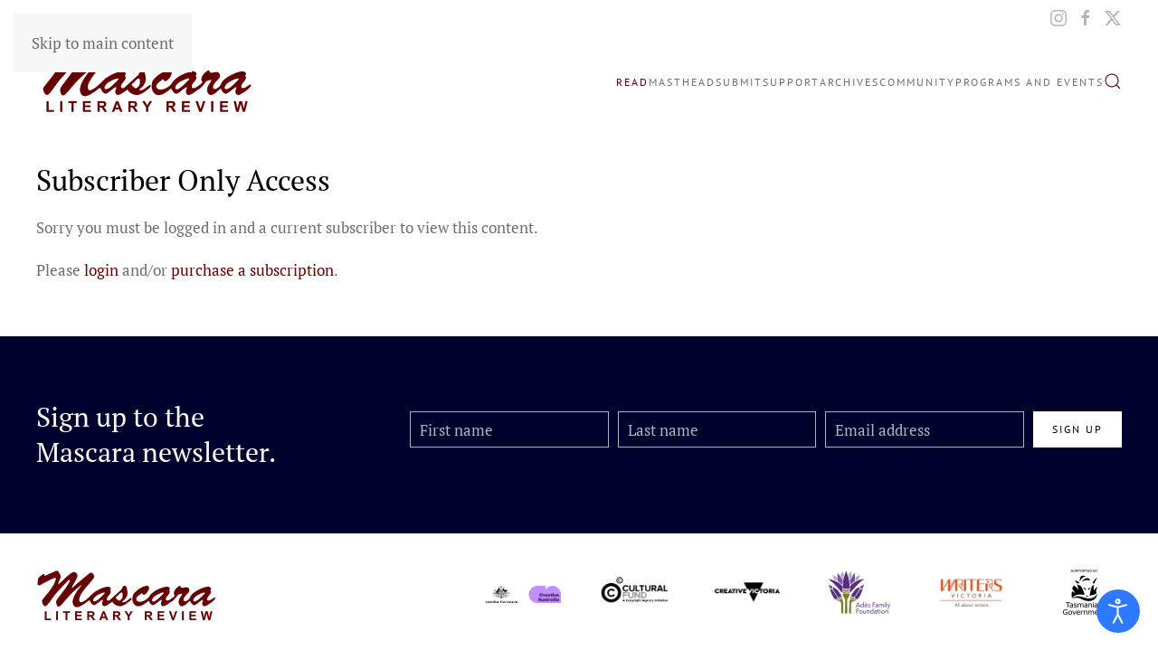

--- FILE ---
content_type: text/html; charset=UTF-8
request_url: https://www.mascarareview.com/paul-munden/
body_size: 67917
content:
<!DOCTYPE html>
<html lang="en-US">
    <head>
        <meta charset="UTF-8">
        <meta name="viewport" content="width=device-width, initial-scale=1">
        <link rel="icon" href="/wp-content/themes/yootheme/packages/theme-wordpress/assets/images/favicon.png" sizes="any">
                <link rel="apple-touch-icon" href="/wp-content/themes/yootheme/packages/theme-wordpress/assets/images/apple-touch-icon.png">
                <meta name='robots' content='index, follow, max-image-preview:large, max-snippet:-1, max-video-preview:-1' />

	<!-- This site is optimized with the Yoast SEO plugin v26.8 - https://yoast.com/product/yoast-seo-wordpress/ -->
	<title>Paul Munden - Mascara Literary Review</title>
	<link rel="canonical" href="https://www.mascarareview.com/paul-munden/" />
	<meta property="og:locale" content="en_US" />
	<meta property="og:type" content="article" />
	<meta property="og:title" content="Paul Munden - Mascara Literary Review" />
	<meta property="og:description" content="Subscriber Only AccessSorry you must be logged in and a current subscriber to view this content.Please login and/or purchase a subscription." />
	<meta property="og:url" content="https://www.mascarareview.com/paul-munden/" />
	<meta property="og:site_name" content="Mascara Literary Review" />
	<meta property="article:publisher" content="https://www.facebook.com/mascara.literaryreview/" />
	<meta property="article:published_time" content="2017-04-10T23:19:19+00:00" />
	<meta property="article:modified_time" content="2025-06-05T04:01:15+00:00" />
	<meta property="og:image" content="https://www.mascarareview.com/wp-content/uploads/2017/04/Paul-Munden-e1491822362390.jpg" />
	<meta property="og:image:width" content="170" />
	<meta property="og:image:height" content="220" />
	<meta property="og:image:type" content="image/jpeg" />
	<meta name="author" content="mascara" />
	<meta name="twitter:card" content="summary_large_image" />
	<meta name="twitter:creator" content="@mascarareview" />
	<meta name="twitter:site" content="@mascarareview" />
	<meta name="twitter:label1" content="Written by" />
	<meta name="twitter:data1" content="mascara" />
	<meta name="twitter:label2" content="Est. reading time" />
	<meta name="twitter:data2" content="2 minutes" />
	<script type="application/ld+json" class="yoast-schema-graph">{"@context":"https://schema.org","@graph":[{"@type":"Article","@id":"https://www.mascarareview.com/paul-munden/#article","isPartOf":{"@id":"https://www.mascarareview.com/paul-munden/"},"author":{"name":"mascara","@id":"https://www.mascarareview.com/#/schema/person/73b38f456f8931dab6531f0a90620989"},"headline":"Paul Munden","datePublished":"2017-04-10T23:19:19+00:00","dateModified":"2025-06-05T04:01:15+00:00","mainEntityOfPage":{"@id":"https://www.mascarareview.com/paul-munden/"},"wordCount":332,"publisher":{"@id":"https://www.mascarareview.com/#organization"},"image":{"@id":"https://www.mascarareview.com/paul-munden/#primaryimage"},"thumbnailUrl":"http://mascarareview.com/wp-content/uploads/2017/04/Paul-Munden-e1491822362390.jpg","keywords":["Issue 20 April 2017"],"articleSection":["Poetry"],"inLanguage":"en-US"},{"@type":"WebPage","@id":"https://www.mascarareview.com/paul-munden/","url":"https://www.mascarareview.com/paul-munden/","name":"Paul Munden - Mascara Literary Review","isPartOf":{"@id":"https://www.mascarareview.com/#website"},"primaryImageOfPage":{"@id":"https://www.mascarareview.com/paul-munden/#primaryimage"},"image":{"@id":"https://www.mascarareview.com/paul-munden/#primaryimage"},"thumbnailUrl":"http://mascarareview.com/wp-content/uploads/2017/04/Paul-Munden-e1491822362390.jpg","datePublished":"2017-04-10T23:19:19+00:00","dateModified":"2025-06-05T04:01:15+00:00","breadcrumb":{"@id":"https://www.mascarareview.com/paul-munden/#breadcrumb"},"inLanguage":"en-US","potentialAction":[{"@type":"ReadAction","target":["https://www.mascarareview.com/paul-munden/"]}]},{"@type":"ImageObject","inLanguage":"en-US","@id":"https://www.mascarareview.com/paul-munden/#primaryimage","url":"http://mascarareview.com/wp-content/uploads/2017/04/Paul-Munden-e1491822362390.jpg","contentUrl":"http://mascarareview.com/wp-content/uploads/2017/04/Paul-Munden-e1491822362390.jpg"},{"@type":"BreadcrumbList","@id":"https://www.mascarareview.com/paul-munden/#breadcrumb","itemListElement":[{"@type":"ListItem","position":1,"name":"Home","item":"https://www.mascarareview.com/"},{"@type":"ListItem","position":2,"name":"Paul Munden"}]},{"@type":"WebSite","@id":"https://www.mascarareview.com/#website","url":"https://www.mascarareview.com/","name":"Mascara Literary Review","description":"","publisher":{"@id":"https://www.mascarareview.com/#organization"},"potentialAction":[{"@type":"SearchAction","target":{"@type":"EntryPoint","urlTemplate":"https://www.mascarareview.com/?s={search_term_string}"},"query-input":{"@type":"PropertyValueSpecification","valueRequired":true,"valueName":"search_term_string"}}],"inLanguage":"en-US"},{"@type":"Organization","@id":"https://www.mascarareview.com/#organization","name":"Mascara Literary Review","url":"https://www.mascarareview.com/","logo":{"@type":"ImageObject","inLanguage":"en-US","@id":"https://www.mascarareview.com/#/schema/logo/image/","url":"https://www.mascarareview.com/wp-content/uploads/2021/08/MLR_Full-logo-PNG.png","contentUrl":"https://www.mascarareview.com/wp-content/uploads/2021/08/MLR_Full-logo-PNG.png","width":1408,"height":402,"caption":"Mascara Literary Review"},"image":{"@id":"https://www.mascarareview.com/#/schema/logo/image/"},"sameAs":["https://www.facebook.com/mascara.literaryreview/","https://x.com/mascarareview","https://www.instagram.com/mascarareview"]},{"@type":"Person","@id":"https://www.mascarareview.com/#/schema/person/73b38f456f8931dab6531f0a90620989","name":"mascara","image":{"@type":"ImageObject","inLanguage":"en-US","@id":"https://www.mascarareview.com/#/schema/person/image/","url":"https://secure.gravatar.com/avatar/e530770c33a5995afeb219255e3bbdf571af38b9d22ff7a423c8d91365baed46?s=96&d=mm&r=g","contentUrl":"https://secure.gravatar.com/avatar/e530770c33a5995afeb219255e3bbdf571af38b9d22ff7a423c8d91365baed46?s=96&d=mm&r=g","caption":"mascara"},"url":"https://www.mascarareview.com/author/mascara/"}]}</script>
	<!-- / Yoast SEO plugin. -->


<link rel='dns-prefetch' href='//fonts.googleapis.com' />
<link rel="alternate" type="application/rss+xml" title="Mascara Literary Review &raquo; Feed" href="https://www.mascarareview.com/feed/" />
<link rel="alternate" type="application/rss+xml" title="Mascara Literary Review &raquo; Comments Feed" href="https://www.mascarareview.com/comments/feed/" />
<script id="wpp-js" src="https://www.mascarareview.com/wp-content/plugins/wordpress-popular-posts/assets/js/wpp.min.js?ver=7.3.6" data-sampling="0" data-sampling-rate="100" data-api-url="https://www.mascarareview.com/wp-json/wordpress-popular-posts" data-post-id="5735" data-token="67d4e22068" data-lang="0" data-debug="0"></script>
<link rel="alternate" title="oEmbed (JSON)" type="application/json+oembed" href="https://www.mascarareview.com/wp-json/oembed/1.0/embed?url=https%3A%2F%2Fwww.mascarareview.com%2Fpaul-munden%2F" />
<link rel="alternate" title="oEmbed (XML)" type="text/xml+oembed" href="https://www.mascarareview.com/wp-json/oembed/1.0/embed?url=https%3A%2F%2Fwww.mascarareview.com%2Fpaul-munden%2F&#038;format=xml" />
<style id='wp-emoji-styles-inline-css'>

	img.wp-smiley, img.emoji {
		display: inline !important;
		border: none !important;
		box-shadow: none !important;
		height: 1em !important;
		width: 1em !important;
		margin: 0 0.07em !important;
		vertical-align: -0.1em !important;
		background: none !important;
		padding: 0 !important;
	}
/*# sourceURL=wp-emoji-styles-inline-css */
</style>
<style id='wp-block-library-inline-css'>
:root{--wp-block-synced-color:#7a00df;--wp-block-synced-color--rgb:122,0,223;--wp-bound-block-color:var(--wp-block-synced-color);--wp-editor-canvas-background:#ddd;--wp-admin-theme-color:#007cba;--wp-admin-theme-color--rgb:0,124,186;--wp-admin-theme-color-darker-10:#006ba1;--wp-admin-theme-color-darker-10--rgb:0,107,160.5;--wp-admin-theme-color-darker-20:#005a87;--wp-admin-theme-color-darker-20--rgb:0,90,135;--wp-admin-border-width-focus:2px}@media (min-resolution:192dpi){:root{--wp-admin-border-width-focus:1.5px}}.wp-element-button{cursor:pointer}:root .has-very-light-gray-background-color{background-color:#eee}:root .has-very-dark-gray-background-color{background-color:#313131}:root .has-very-light-gray-color{color:#eee}:root .has-very-dark-gray-color{color:#313131}:root .has-vivid-green-cyan-to-vivid-cyan-blue-gradient-background{background:linear-gradient(135deg,#00d084,#0693e3)}:root .has-purple-crush-gradient-background{background:linear-gradient(135deg,#34e2e4,#4721fb 50%,#ab1dfe)}:root .has-hazy-dawn-gradient-background{background:linear-gradient(135deg,#faaca8,#dad0ec)}:root .has-subdued-olive-gradient-background{background:linear-gradient(135deg,#fafae1,#67a671)}:root .has-atomic-cream-gradient-background{background:linear-gradient(135deg,#fdd79a,#004a59)}:root .has-nightshade-gradient-background{background:linear-gradient(135deg,#330968,#31cdcf)}:root .has-midnight-gradient-background{background:linear-gradient(135deg,#020381,#2874fc)}:root{--wp--preset--font-size--normal:16px;--wp--preset--font-size--huge:42px}.has-regular-font-size{font-size:1em}.has-larger-font-size{font-size:2.625em}.has-normal-font-size{font-size:var(--wp--preset--font-size--normal)}.has-huge-font-size{font-size:var(--wp--preset--font-size--huge)}.has-text-align-center{text-align:center}.has-text-align-left{text-align:left}.has-text-align-right{text-align:right}.has-fit-text{white-space:nowrap!important}#end-resizable-editor-section{display:none}.aligncenter{clear:both}.items-justified-left{justify-content:flex-start}.items-justified-center{justify-content:center}.items-justified-right{justify-content:flex-end}.items-justified-space-between{justify-content:space-between}.screen-reader-text{border:0;clip-path:inset(50%);height:1px;margin:-1px;overflow:hidden;padding:0;position:absolute;width:1px;word-wrap:normal!important}.screen-reader-text:focus{background-color:#ddd;clip-path:none;color:#444;display:block;font-size:1em;height:auto;left:5px;line-height:normal;padding:15px 23px 14px;text-decoration:none;top:5px;width:auto;z-index:100000}html :where(.has-border-color){border-style:solid}html :where([style*=border-top-color]){border-top-style:solid}html :where([style*=border-right-color]){border-right-style:solid}html :where([style*=border-bottom-color]){border-bottom-style:solid}html :where([style*=border-left-color]){border-left-style:solid}html :where([style*=border-width]){border-style:solid}html :where([style*=border-top-width]){border-top-style:solid}html :where([style*=border-right-width]){border-right-style:solid}html :where([style*=border-bottom-width]){border-bottom-style:solid}html :where([style*=border-left-width]){border-left-style:solid}html :where(img[class*=wp-image-]){height:auto;max-width:100%}:where(figure){margin:0 0 1em}html :where(.is-position-sticky){--wp-admin--admin-bar--position-offset:var(--wp-admin--admin-bar--height,0px)}@media screen and (max-width:600px){html :where(.is-position-sticky){--wp-admin--admin-bar--position-offset:0px}}

/*# sourceURL=wp-block-library-inline-css */
</style><style id='global-styles-inline-css'>
:root{--wp--preset--aspect-ratio--square: 1;--wp--preset--aspect-ratio--4-3: 4/3;--wp--preset--aspect-ratio--3-4: 3/4;--wp--preset--aspect-ratio--3-2: 3/2;--wp--preset--aspect-ratio--2-3: 2/3;--wp--preset--aspect-ratio--16-9: 16/9;--wp--preset--aspect-ratio--9-16: 9/16;--wp--preset--color--black: #000000;--wp--preset--color--cyan-bluish-gray: #abb8c3;--wp--preset--color--white: #ffffff;--wp--preset--color--pale-pink: #f78da7;--wp--preset--color--vivid-red: #cf2e2e;--wp--preset--color--luminous-vivid-orange: #ff6900;--wp--preset--color--luminous-vivid-amber: #fcb900;--wp--preset--color--light-green-cyan: #7bdcb5;--wp--preset--color--vivid-green-cyan: #00d084;--wp--preset--color--pale-cyan-blue: #8ed1fc;--wp--preset--color--vivid-cyan-blue: #0693e3;--wp--preset--color--vivid-purple: #9b51e0;--wp--preset--gradient--vivid-cyan-blue-to-vivid-purple: linear-gradient(135deg,rgb(6,147,227) 0%,rgb(155,81,224) 100%);--wp--preset--gradient--light-green-cyan-to-vivid-green-cyan: linear-gradient(135deg,rgb(122,220,180) 0%,rgb(0,208,130) 100%);--wp--preset--gradient--luminous-vivid-amber-to-luminous-vivid-orange: linear-gradient(135deg,rgb(252,185,0) 0%,rgb(255,105,0) 100%);--wp--preset--gradient--luminous-vivid-orange-to-vivid-red: linear-gradient(135deg,rgb(255,105,0) 0%,rgb(207,46,46) 100%);--wp--preset--gradient--very-light-gray-to-cyan-bluish-gray: linear-gradient(135deg,rgb(238,238,238) 0%,rgb(169,184,195) 100%);--wp--preset--gradient--cool-to-warm-spectrum: linear-gradient(135deg,rgb(74,234,220) 0%,rgb(151,120,209) 20%,rgb(207,42,186) 40%,rgb(238,44,130) 60%,rgb(251,105,98) 80%,rgb(254,248,76) 100%);--wp--preset--gradient--blush-light-purple: linear-gradient(135deg,rgb(255,206,236) 0%,rgb(152,150,240) 100%);--wp--preset--gradient--blush-bordeaux: linear-gradient(135deg,rgb(254,205,165) 0%,rgb(254,45,45) 50%,rgb(107,0,62) 100%);--wp--preset--gradient--luminous-dusk: linear-gradient(135deg,rgb(255,203,112) 0%,rgb(199,81,192) 50%,rgb(65,88,208) 100%);--wp--preset--gradient--pale-ocean: linear-gradient(135deg,rgb(255,245,203) 0%,rgb(182,227,212) 50%,rgb(51,167,181) 100%);--wp--preset--gradient--electric-grass: linear-gradient(135deg,rgb(202,248,128) 0%,rgb(113,206,126) 100%);--wp--preset--gradient--midnight: linear-gradient(135deg,rgb(2,3,129) 0%,rgb(40,116,252) 100%);--wp--preset--font-size--small: 13px;--wp--preset--font-size--medium: 20px;--wp--preset--font-size--large: 36px;--wp--preset--font-size--x-large: 42px;--wp--preset--spacing--20: 0.44rem;--wp--preset--spacing--30: 0.67rem;--wp--preset--spacing--40: 1rem;--wp--preset--spacing--50: 1.5rem;--wp--preset--spacing--60: 2.25rem;--wp--preset--spacing--70: 3.38rem;--wp--preset--spacing--80: 5.06rem;--wp--preset--shadow--natural: 6px 6px 9px rgba(0, 0, 0, 0.2);--wp--preset--shadow--deep: 12px 12px 50px rgba(0, 0, 0, 0.4);--wp--preset--shadow--sharp: 6px 6px 0px rgba(0, 0, 0, 0.2);--wp--preset--shadow--outlined: 6px 6px 0px -3px rgb(255, 255, 255), 6px 6px rgb(0, 0, 0);--wp--preset--shadow--crisp: 6px 6px 0px rgb(0, 0, 0);}:where(.is-layout-flex){gap: 0.5em;}:where(.is-layout-grid){gap: 0.5em;}body .is-layout-flex{display: flex;}.is-layout-flex{flex-wrap: wrap;align-items: center;}.is-layout-flex > :is(*, div){margin: 0;}body .is-layout-grid{display: grid;}.is-layout-grid > :is(*, div){margin: 0;}:where(.wp-block-columns.is-layout-flex){gap: 2em;}:where(.wp-block-columns.is-layout-grid){gap: 2em;}:where(.wp-block-post-template.is-layout-flex){gap: 1.25em;}:where(.wp-block-post-template.is-layout-grid){gap: 1.25em;}.has-black-color{color: var(--wp--preset--color--black) !important;}.has-cyan-bluish-gray-color{color: var(--wp--preset--color--cyan-bluish-gray) !important;}.has-white-color{color: var(--wp--preset--color--white) !important;}.has-pale-pink-color{color: var(--wp--preset--color--pale-pink) !important;}.has-vivid-red-color{color: var(--wp--preset--color--vivid-red) !important;}.has-luminous-vivid-orange-color{color: var(--wp--preset--color--luminous-vivid-orange) !important;}.has-luminous-vivid-amber-color{color: var(--wp--preset--color--luminous-vivid-amber) !important;}.has-light-green-cyan-color{color: var(--wp--preset--color--light-green-cyan) !important;}.has-vivid-green-cyan-color{color: var(--wp--preset--color--vivid-green-cyan) !important;}.has-pale-cyan-blue-color{color: var(--wp--preset--color--pale-cyan-blue) !important;}.has-vivid-cyan-blue-color{color: var(--wp--preset--color--vivid-cyan-blue) !important;}.has-vivid-purple-color{color: var(--wp--preset--color--vivid-purple) !important;}.has-black-background-color{background-color: var(--wp--preset--color--black) !important;}.has-cyan-bluish-gray-background-color{background-color: var(--wp--preset--color--cyan-bluish-gray) !important;}.has-white-background-color{background-color: var(--wp--preset--color--white) !important;}.has-pale-pink-background-color{background-color: var(--wp--preset--color--pale-pink) !important;}.has-vivid-red-background-color{background-color: var(--wp--preset--color--vivid-red) !important;}.has-luminous-vivid-orange-background-color{background-color: var(--wp--preset--color--luminous-vivid-orange) !important;}.has-luminous-vivid-amber-background-color{background-color: var(--wp--preset--color--luminous-vivid-amber) !important;}.has-light-green-cyan-background-color{background-color: var(--wp--preset--color--light-green-cyan) !important;}.has-vivid-green-cyan-background-color{background-color: var(--wp--preset--color--vivid-green-cyan) !important;}.has-pale-cyan-blue-background-color{background-color: var(--wp--preset--color--pale-cyan-blue) !important;}.has-vivid-cyan-blue-background-color{background-color: var(--wp--preset--color--vivid-cyan-blue) !important;}.has-vivid-purple-background-color{background-color: var(--wp--preset--color--vivid-purple) !important;}.has-black-border-color{border-color: var(--wp--preset--color--black) !important;}.has-cyan-bluish-gray-border-color{border-color: var(--wp--preset--color--cyan-bluish-gray) !important;}.has-white-border-color{border-color: var(--wp--preset--color--white) !important;}.has-pale-pink-border-color{border-color: var(--wp--preset--color--pale-pink) !important;}.has-vivid-red-border-color{border-color: var(--wp--preset--color--vivid-red) !important;}.has-luminous-vivid-orange-border-color{border-color: var(--wp--preset--color--luminous-vivid-orange) !important;}.has-luminous-vivid-amber-border-color{border-color: var(--wp--preset--color--luminous-vivid-amber) !important;}.has-light-green-cyan-border-color{border-color: var(--wp--preset--color--light-green-cyan) !important;}.has-vivid-green-cyan-border-color{border-color: var(--wp--preset--color--vivid-green-cyan) !important;}.has-pale-cyan-blue-border-color{border-color: var(--wp--preset--color--pale-cyan-blue) !important;}.has-vivid-cyan-blue-border-color{border-color: var(--wp--preset--color--vivid-cyan-blue) !important;}.has-vivid-purple-border-color{border-color: var(--wp--preset--color--vivid-purple) !important;}.has-vivid-cyan-blue-to-vivid-purple-gradient-background{background: var(--wp--preset--gradient--vivid-cyan-blue-to-vivid-purple) !important;}.has-light-green-cyan-to-vivid-green-cyan-gradient-background{background: var(--wp--preset--gradient--light-green-cyan-to-vivid-green-cyan) !important;}.has-luminous-vivid-amber-to-luminous-vivid-orange-gradient-background{background: var(--wp--preset--gradient--luminous-vivid-amber-to-luminous-vivid-orange) !important;}.has-luminous-vivid-orange-to-vivid-red-gradient-background{background: var(--wp--preset--gradient--luminous-vivid-orange-to-vivid-red) !important;}.has-very-light-gray-to-cyan-bluish-gray-gradient-background{background: var(--wp--preset--gradient--very-light-gray-to-cyan-bluish-gray) !important;}.has-cool-to-warm-spectrum-gradient-background{background: var(--wp--preset--gradient--cool-to-warm-spectrum) !important;}.has-blush-light-purple-gradient-background{background: var(--wp--preset--gradient--blush-light-purple) !important;}.has-blush-bordeaux-gradient-background{background: var(--wp--preset--gradient--blush-bordeaux) !important;}.has-luminous-dusk-gradient-background{background: var(--wp--preset--gradient--luminous-dusk) !important;}.has-pale-ocean-gradient-background{background: var(--wp--preset--gradient--pale-ocean) !important;}.has-electric-grass-gradient-background{background: var(--wp--preset--gradient--electric-grass) !important;}.has-midnight-gradient-background{background: var(--wp--preset--gradient--midnight) !important;}.has-small-font-size{font-size: var(--wp--preset--font-size--small) !important;}.has-medium-font-size{font-size: var(--wp--preset--font-size--medium) !important;}.has-large-font-size{font-size: var(--wp--preset--font-size--large) !important;}.has-x-large-font-size{font-size: var(--wp--preset--font-size--x-large) !important;}
/*# sourceURL=global-styles-inline-css */
</style>

<style id='classic-theme-styles-inline-css'>
/*! This file is auto-generated */
.wp-block-button__link{color:#fff;background-color:#32373c;border-radius:9999px;box-shadow:none;text-decoration:none;padding:calc(.667em + 2px) calc(1.333em + 2px);font-size:1.125em}.wp-block-file__button{background:#32373c;color:#fff;text-decoration:none}
/*# sourceURL=/wp-includes/css/classic-themes.min.css */
</style>
<link rel='stylesheet' id='djacc-style-css' href='https://www.mascarareview.com/wp-content/plugins/dj-accessibility/module/assets/css/accessibility.css?ver=1.14' media='all' />
<style id='djacc-style-inline-css'>
.djacc { font-family: Roboto, sans-serif; }
.djacc--sticky.djacc-popup { margin: 20px 20px; }
/*# sourceURL=djacc-style-inline-css */
</style>
<link rel='stylesheet' id='djacc-webfont-css' href='https://fonts.googleapis.com/css2?family=Roboto%3Awght%40400%3B700&#038;display=swap&#038;ver=1.14' media='all' />
<link rel='stylesheet' id='swpm.common-css' href='https://www.mascarareview.com/wp-content/plugins/simple-membership/css/swpm.common.css?ver=4.7.0' media='all' />
<link rel='stylesheet' id='wordpress-popular-posts-css-css' href='https://www.mascarareview.com/wp-content/plugins/wordpress-popular-posts/assets/css/wpp.css?ver=7.3.6' media='all' />
<link rel='stylesheet' id='newsletter-css' href='https://www.mascarareview.com/wp-content/plugins/newsletter/style.css?ver=9.1.1' media='all' />
<link rel='stylesheet' id='tablepress-default-css' href='https://www.mascarareview.com/wp-content/tablepress-combined.min.css?ver=8' media='all' />
<link href="https://www.mascarareview.com/wp-content/themes/yootheme-mascara/css/theme.1.css?ver=1761383492" rel="stylesheet">
<script src="https://www.mascarareview.com/wp-includes/js/jquery/jquery.min.js?ver=3.7.1" id="jquery-core-js"></script>
<script src="https://www.mascarareview.com/wp-includes/js/jquery/jquery-migrate.min.js?ver=3.4.1" id="jquery-migrate-js"></script>
<link rel="https://api.w.org/" href="https://www.mascarareview.com/wp-json/" /><link rel="alternate" title="JSON" type="application/json" href="https://www.mascarareview.com/wp-json/wp/v2/posts/5735" /><link rel="EditURI" type="application/rsd+xml" title="RSD" href="https://www.mascarareview.com/xmlrpc.php?rsd" />
<link rel='shortlink' href='https://www.mascarareview.com/?p=5735' />
<meta name="generator" content="Beer-and-Pretzels">            <style id="wpp-loading-animation-styles">@-webkit-keyframes bgslide{from{background-position-x:0}to{background-position-x:-200%}}@keyframes bgslide{from{background-position-x:0}to{background-position-x:-200%}}.wpp-widget-block-placeholder,.wpp-shortcode-placeholder{margin:0 auto;width:60px;height:3px;background:#dd3737;background:linear-gradient(90deg,#dd3737 0%,#571313 10%,#dd3737 100%);background-size:200% auto;border-radius:3px;-webkit-animation:bgslide 1s infinite linear;animation:bgslide 1s infinite linear}</style>
            <script src="https://www.mascarareview.com/wp-content/themes/yootheme/vendor/assets/uikit/dist/js/uikit.min.js?ver=4.5.17"></script>
<script src="https://www.mascarareview.com/wp-content/themes/yootheme/vendor/assets/uikit/dist/js/uikit-icons-fuse.min.js?ver=4.5.17"></script>
<script src="https://www.mascarareview.com/wp-content/themes/yootheme/js/theme.js?ver=4.5.17"></script>
<script>window.yootheme ||= {}; var $theme = yootheme.theme = {"i18n":{"close":{"label":"Close","0":"yootheme"},"totop":{"label":"Back to top","0":"yootheme"},"marker":{"label":"Open","0":"yootheme"},"navbarToggleIcon":{"label":"Open menu","0":"yootheme"},"paginationPrevious":{"label":"Previous page","0":"yootheme"},"paginationNext":{"label":"Next page","0":"yootheme"},"searchIcon":{"toggle":"Open Search","submit":"Submit Search"},"slider":{"next":"Next slide","previous":"Previous slide","slideX":"Slide %s","slideLabel":"%s of %s"},"slideshow":{"next":"Next slide","previous":"Previous slide","slideX":"Slide %s","slideLabel":"%s of %s"},"lightboxPanel":{"next":"Next slide","previous":"Previous slide","slideLabel":"%s of %s","close":"Close"}}};</script>
<link rel="icon" href="https://www.mascarareview.com/wp-content/uploads/2018/01/mascara-icon2.png" sizes="32x32" />
<link rel="icon" href="https://www.mascarareview.com/wp-content/uploads/2018/01/mascara-icon2.png" sizes="192x192" />
<link rel="apple-touch-icon" href="https://www.mascarareview.com/wp-content/uploads/2018/01/mascara-icon2.png" />
<meta name="msapplication-TileImage" content="https://www.mascarareview.com/wp-content/uploads/2018/01/mascara-icon2.png" />
        
                <link href="/wp-content/themes/yootheme-mascara/css/mascara-custom.css?v=1769792698" rel="stylesheet" type="text/css">
    </head>
    <body class="wp-singular post-template-default single single-post postid-5735 single-format-standard wp-theme-yootheme wp-child-theme-yootheme-mascara ">

        <section class="djacc djacc-container djacc-popup djacc--hidden djacc--dark djacc--sticky djacc--bottom-right">
			<button class="djacc__openbtn djacc__openbtn--default" aria-label="Open accessibility tools" title="Open accessibility tools">
			<svg xmlns="http://www.w3.org/2000/svg" width="48" height="48" viewBox="0 0 48 48">
				<path d="M1480.443,27.01l-3.891-7.51-3.89,7.51a1,1,0,0,1-.89.54,1.073,1.073,0,0,1-.46-.11,1,1,0,0,1-.43-1.35l4.67-9V10.21l-8.81-2.34a1,1,0,1,1,.51-1.93l9.3,2.47,9.3-2.47a1,1,0,0,1,.509,1.93l-8.81,2.34V17.09l4.66,9a1,1,0,1,1-1.769.92ZM1473.583,3a3,3,0,1,1,3,3A3,3,0,0,1,1473.583,3Zm2,0a1,1,0,1,0,1-1A1,1,0,0,0,1475.583,3Z" transform="translate(-1453 10.217)" fill="#fff"/>
			</svg>
		</button>
		<div class="djacc__panel">
		<div class="djacc__header">
			<p class="djacc__title">Accessibility Tools</p>
			<button class="djacc__reset" aria-label="Reset" title="Reset">
				<svg xmlns="http://www.w3.org/2000/svg" width="18" height="18" viewBox="0 0 18 18">
					<path d="M9,18a.75.75,0,0,1,0-1.5,7.5,7.5,0,1,0,0-15A7.531,7.531,0,0,0,2.507,5.25H3.75a.75.75,0,0,1,0,1.5h-3A.75.75,0,0,1,0,6V3A.75.75,0,0,1,1.5,3V4.019A9.089,9.089,0,0,1,2.636,2.636,9,9,0,0,1,15.364,15.365,8.94,8.94,0,0,1,9,18Z" fill="#fff"/>
				</svg>
			</button>
			<button class="djacc__close" aria-label="Close accessibility tools" title="Close accessibility tools">
				<svg xmlns="http://www.w3.org/2000/svg" width="14.828" height="14.828" viewBox="0 0 14.828 14.828">
					<g transform="translate(-1842.883 -1004.883)">
						<line x2="12" y2="12" transform="translate(1844.297 1006.297)" fill="none" stroke="#fff" stroke-linecap="round" stroke-width="2"/>
						<line x1="12" y2="12" transform="translate(1844.297 1006.297)" fill="none" stroke="#fff" stroke-linecap="round" stroke-width="2"/>
					</g>
				</svg>
			</button>
		</div>
		<ul class="djacc__list">
			<li class="djacc__item djacc__item--contrast">
				<button class="djacc__btn djacc__btn--invert-colors" title="Invert colors">
					<svg xmlns="http://www.w3.org/2000/svg" width="24" height="24" viewBox="0 0 24 24">
						<g fill="none" stroke="#fff" stroke-width="2">
							<circle cx="12" cy="12" r="12" stroke="none"/>
							<circle cx="12" cy="12" r="11" fill="none"/>
						</g>
						<path d="M0,12A12,12,0,0,1,12,0V24A12,12,0,0,1,0,12Z" fill="#fff"/>
					</svg>
					<span class="djacc_btn-label">Invert colors</span>
				</button>
			</li>
			<li class="djacc__item djacc__item--contrast">
				<button class="djacc__btn djacc__btn--monochrome" title="Monochrome">
					<svg xmlns="http://www.w3.org/2000/svg" width="24" height="24" viewBox="0 0 24 24">
						<g fill="none" stroke="#fff" stroke-width="2">
							<circle cx="12" cy="12" r="12" stroke="none"/>
							<circle cx="12" cy="12" r="11" fill="none"/>
						</g>
						<line y2="21" transform="translate(12 1.5)" fill="none" stroke="#fff" stroke-linecap="round" stroke-width="2"/>
						<path d="M5.853,7.267a12.041,12.041,0,0,1,1.625-1.2l6.3,6.3v2.829Z" transform="translate(-0.778 -4.278)" fill="#fff"/>
						<path d="M3.2,6.333A12.006,12.006,0,0,1,4.314,4.622l9.464,9.464v2.829Z" transform="translate(-0.778)" fill="#fff"/>
						<path d="M1.823,10.959a11.953,11.953,0,0,1,.45-2.378l11.506,11.5v2.829Z" transform="translate(-0.778)" fill="#fff"/>
					</svg>
					<span class="djacc_btn-label">Monochrome</span>
				</button>
			</li>
			<li class="djacc__item djacc__item--contrast">
				<button class="djacc__btn djacc__btn--dark-contrast" title="Dark contrast">
					<svg xmlns="http://www.w3.org/2000/svg" width="24" height="24" viewBox="0 0 24 24">
						<path d="M12,27A12,12,0,0,1,9.638,3.232a10,10,0,0,0,14.13,14.13A12,12,0,0,1,12,27Z" transform="translate(0 -3.232)" fill="#fff"/>
					</svg>
					<span class="djacc_btn-label">Dark contrast</span>
				</button>
			</li>
			<li class="djacc__item djacc__item--contrast">
				<button class="djacc__btn djacc__btn--light-contrast" title="Light contrast">
					<svg xmlns="http://www.w3.org/2000/svg" width="24" height="24" viewBox="0 0 32 32">
						<g transform="translate(7 7)" fill="none" stroke="#fff" stroke-width="2">
							<circle cx="9" cy="9" r="9" stroke="none"/>
							<circle cx="9" cy="9" r="8" fill="none"/>
						</g>
						<rect width="2" height="5" rx="1" transform="translate(15)" fill="#fff"/>
						<rect width="2" height="5" rx="1" transform="translate(26.607 3.979) rotate(45)" fill="#fff"/>
						<rect width="2" height="5" rx="1" transform="translate(32 15) rotate(90)" fill="#fff"/>
						<rect width="2" height="5" rx="1" transform="translate(28.021 26.607) rotate(135)" fill="#fff"/>
						<rect width="2" height="5" rx="1" transform="translate(15 27)" fill="#fff"/>
						<rect width="2" height="5" rx="1" transform="translate(7.515 23.071) rotate(45)" fill="#fff"/>
						<rect width="2" height="5" rx="1" transform="translate(5 15) rotate(90)" fill="#fff"/>
						<rect width="2" height="5" rx="1" transform="translate(8.929 7.515) rotate(135)" fill="#fff"/>
					</svg>
					<span class="djacc_btn-label">Light contrast</span>
				</button>
			</li>
			
			<li class="djacc__item djacc__item--contrast">
				<button class="djacc__btn djacc__btn--low-saturation" title="Low saturation">
					<svg xmlns="http://www.w3.org/2000/svg" width="24" height="24" viewBox="0 0 24 24">
						<g fill="none" stroke="#fff" stroke-width="2">
							<circle cx="12" cy="12" r="12" stroke="none"/>
							<circle cx="12" cy="12" r="11" fill="none"/>
						</g>
						<path d="M0,12A12,12,0,0,1,6,1.6V22.394A12,12,0,0,1,0,12Z" transform="translate(0 24) rotate(-90)" fill="#fff"/>
					</svg>
					<span class="djacc_btn-label">Low saturation</span>
				</button>
			</li>
			<li class="djacc__item djacc__item--contrast">
				<button class="djacc__btn djacc__btn--high-saturation" title="High saturation">
					<svg xmlns="http://www.w3.org/2000/svg" width="24" height="24" viewBox="0 0 24 24">
						<g fill="none" stroke="#fff" stroke-width="2">
							<circle cx="12" cy="12" r="12" stroke="none"/>
							<circle cx="12" cy="12" r="11" fill="none"/>
						</g>
						<path d="M0,12A12.006,12.006,0,0,1,17,1.088V22.911A12.006,12.006,0,0,1,0,12Z" transform="translate(0 24) rotate(-90)" fill="#fff"/>
					</svg>
					<span class="djacc_btn-label">High saturation</span>
				</button>
			</li>
			<li class="djacc__item">
				<button class="djacc__btn djacc__btn--highlight-links" title="Highlight links">
					<svg xmlns="http://www.w3.org/2000/svg" width="24" height="24" viewBox="0 0 24 24">
						<rect width="24" height="24" fill="none"/>
						<path d="M3.535,21.92a5.005,5.005,0,0,1,0-7.071L6.364,12.02a1,1,0,0,1,1.415,1.413L4.95,16.263a3,3,0,0,0,4.243,4.243l2.828-2.828h0a1,1,0,1,1,1.414,1.415L10.607,21.92a5,5,0,0,1-7.072,0Zm2.829-2.828a1,1,0,0,1,0-1.415L17.678,6.364a1,1,0,1,1,1.415,1.414L7.779,19.092a1,1,0,0,1-1.415,0Zm11.314-5.657a1,1,0,0,1,0-1.413l2.829-2.829A3,3,0,1,0,16.263,4.95L13.436,7.777h0a1,1,0,0,1-1.414-1.414l2.828-2.829a5,5,0,1,1,7.071,7.071l-2.828,2.828a1,1,0,0,1-1.415,0Z" transform="translate(-0.728 -0.728)" fill="#fff"/>
					</svg>
					<span class="djacc_btn-label">Highlight links</span>
				</button>
			</li>
			<li class="djacc__item">
				<button class="djacc__btn djacc__btn--highlight-titles" title="Highlight headings">
					<svg xmlns="http://www.w3.org/2000/svg" width="24" height="24" viewBox="0 0 24 24">
						<rect width="2" height="14" rx="1" transform="translate(5 5)" fill="#fff"/>
						<rect width="2" height="14" rx="1" transform="translate(10 5)" fill="#fff"/>
						<rect width="2" height="14" rx="1" transform="translate(17 5)" fill="#fff"/>
						<rect width="2" height="7" rx="1" transform="translate(12 11) rotate(90)" fill="#fff"/>
						<rect width="2" height="5" rx="1" transform="translate(19 5) rotate(90)" fill="#fff"/>
						<g fill="none" stroke="#fff" stroke-width="2">
							<rect width="24" height="24" rx="4" stroke="none"/>
							<rect x="1" y="1" width="22" height="22" rx="3" fill="none"/>
						</g>
					</svg>
					<span class="djacc_btn-label">Highlight headings</span>
				</button>
			</li>
			<li class="djacc__item">
				<button class="djacc__btn djacc__btn--screen-reader" title="Screen reader">
					<svg xmlns="http://www.w3.org/2000/svg" width="24" height="24" viewBox="0 0 24 24">
						<g fill="none" stroke="#fff" stroke-width="2">
							<circle cx="12" cy="12" r="12" stroke="none"/>
							<circle cx="12" cy="12" r="11" fill="none"/>
						</g>
						<path d="M2907.964,170h1.91l1.369-2.584,2.951,8.363,2.5-11.585L2919,170h2.132" transform="translate(-2902.548 -158)" fill="none" stroke="#fff" stroke-linecap="round" stroke-linejoin="round" stroke-width="2"/>
					</svg>
					<span class="djacc_btn-label">Screen reader</span>
				</button>
			</li>
			<li class="djacc__item">
				<button class="djacc__btn djacc__btn--read-mode" title="Read mode" data-label="Disable readmode">
					<svg xmlns="http://www.w3.org/2000/svg" width="24" height="24" viewBox="0 0 24 24">
						<g fill="none" stroke="#fff" stroke-width="2">
							<rect width="24" height="24" rx="4" stroke="none"/>
							<rect x="1" y="1" width="22" height="22" rx="3" fill="none"/>
						</g>
						<rect width="14" height="2" rx="1" transform="translate(5 7)" fill="#fff"/>
						<rect width="14" height="2" rx="1" transform="translate(5 11)" fill="#fff"/>
						<rect width="7" height="2" rx="1" transform="translate(5 15)" fill="#fff"/>
					</svg>
					<span class="djacc_btn-label">Read mode</span>
				</button>
			</li>
			<li class="djacc__item djacc__item--full">
				<span class="djacc__arrows djacc__arrows--zoom">
					<span class="djacc__label">Content scaling</span>
					<span class="djacc__bar"></span>
					<span class="djacc__size">100<span class="djacc__percent">%</span></span>
					<button class="djacc__dec" aria-label="Decrease content size" title="Decrease content size">
						<svg xmlns="http://www.w3.org/2000/svg" width="10" height="2" viewBox="0 0 10 2">
							<g transform="translate(1 1)">
								<line x1="8" fill="none" stroke="#fff" stroke-linecap="round" stroke-width="2"/>
							</g>
						</svg>
					</button>
					<button class="djacc__inc" aria-label="Increase content size" title="Increase content size">
						<svg xmlns="http://www.w3.org/2000/svg" width="10" height="10" viewBox="0 0 10 10">
							<g transform="translate(1 1)">
								<line y2="8" transform="translate(4)" fill="none" stroke="#fff" stroke-linecap="round" stroke-width="2"/>
								<line x1="8" transform="translate(0 4)" fill="none" stroke="#fff" stroke-linecap="round" stroke-width="2"/>
							</g>
						</svg>
					</button>
				</span>
			</li>
			<li class="djacc__item djacc__item--full">
				<span class="djacc__arrows djacc__arrows--font-size">
					<span class="djacc__label">Font size</span>
					<span class="djacc__bar"></span>
					<span class="djacc__size">100<span class="djacc__percent">%</span></span>
					<button class="djacc__dec" aria-label="Decrease font size" title="Decrease font size">
						<svg xmlns="http://www.w3.org/2000/svg" width="10" height="2" viewBox="0 0 10 2">
							<g transform="translate(1 1)">
								<line x1="8" fill="none" stroke="#fff" stroke-linecap="round" stroke-width="2"/>
							</g>
						</svg>
					</button>
					<button class="djacc__inc" aria-label="Increase font size" title="Increase font size">
						<svg xmlns="http://www.w3.org/2000/svg" width="10" height="10" viewBox="0 0 10 10">
							<g transform="translate(1 1)">
								<line y2="8" transform="translate(4)" fill="none" stroke="#fff" stroke-linecap="round" stroke-width="2"/>
								<line x1="8" transform="translate(0 4)" fill="none" stroke="#fff" stroke-linecap="round" stroke-width="2"/>
							</g>
						</svg>
					</button>
				</span>
			</li>
			<li class="djacc__item djacc__item--full">
				<span class="djacc__arrows djacc__arrows--line-height">
					<span class="djacc__label">Line height</span>
					<span class="djacc__bar"></span>
					<span class="djacc__size">100<span class="djacc__percent">%</span></span>
					<button class="djacc__dec" aria-label="Decrease line height" title="Decrease line height">
						<svg xmlns="http://www.w3.org/2000/svg" width="10" height="2" viewBox="0 0 10 2">
							<g transform="translate(1 1)">
								<line x1="8" fill="none" stroke="#fff" stroke-linecap="round" stroke-width="2"/>
							</g>
						</svg>
					</button>
					<button class="djacc__inc" aria-label="Increase line height" title="Increase line height">
						<svg xmlns="http://www.w3.org/2000/svg" width="10" height="10" viewBox="0 0 10 10">
							<g transform="translate(1 1)">
								<line y2="8" transform="translate(4)" fill="none" stroke="#fff" stroke-linecap="round" stroke-width="2"/>
								<line x1="8" transform="translate(0 4)" fill="none" stroke="#fff" stroke-linecap="round" stroke-width="2"/>
							</g>
						</svg>
					</button>
				</span>
			</li>
			<li class="djacc__item djacc__item--full">
				<span class="djacc__arrows djacc__arrows--letter-spacing">
					<span class="djacc__label">Letter spacing</span>
					<span class="djacc__bar"></span>
					<span class="djacc__size">100<span class="djacc__percent">%</span></span>
					<button class="djacc__dec" aria-label="Decrease letter spacing" title="Decrease letter spacing">
						<svg xmlns="http://www.w3.org/2000/svg" width="10" height="2" viewBox="0 0 10 2">
							<g transform="translate(1 1)">
								<line x1="8" fill="none" stroke="#fff" stroke-linecap="round" stroke-width="2"/>
							</g>
						</svg>
					</button>
					<button class="djacc__inc" aria-label="Increase letter spacing" title="Increase letter spacing">
						<svg xmlns="http://www.w3.org/2000/svg" width="10" height="10" viewBox="0 0 10 10">
							<g transform="translate(1 1)">
								<line y2="8" transform="translate(4)" fill="none" stroke="#fff" stroke-linecap="round" stroke-width="2"/>
								<line x1="8" transform="translate(0 4)" fill="none" stroke="#fff" stroke-linecap="round" stroke-width="2"/>
							</g>
						</svg>
					</button>
				</span>
			</li>
					</ul>
			</div>
</section>
        <div class="uk-hidden-visually uk-notification uk-notification-top-left uk-width-auto">
            <div class="uk-notification-message">
                <a href="#tm-main" class="uk-link-reset">Skip to main content</a>
            </div>
        </div>

        
        
        <div class="tm-page">

                        


<header class="tm-header-mobile uk-hidden@m">


    
        <div class="uk-navbar-container">

            <div class="uk-container uk-container-expand">
                <nav class="uk-navbar" uk-navbar="{&quot;align&quot;:&quot;left&quot;,&quot;container&quot;:&quot;.tm-header-mobile&quot;,&quot;boundary&quot;:&quot;.tm-header-mobile .uk-navbar-container&quot;}">

                                        <div class="uk-navbar-left ">

                                                    <a href="https://www.mascarareview.com/" aria-label="Back to home" class="uk-logo uk-navbar-item">
    <picture>
<source type="image/webp" srcset="/wp-content/themes/yootheme/cache/4f/MLR_Full-logo-PNG-4fc97d4a.webp 240w, /wp-content/themes/yootheme/cache/34/MLR_Full-logo-PNG-348ffc00.webp 480w" sizes="(min-width: 240px) 240px">
<img alt loading="eager" src="/wp-content/themes/yootheme/cache/d0/MLR_Full-logo-PNG-d096301e.png" width="240" height="69">
</picture></a>                        
                        
                        
                    </div>
                    
                    
                                        <div class="uk-navbar-right">

                                                                            
                                                    <a uk-toggle href="#tm-dialog-mobile" class="uk-navbar-toggle">

        
        <div uk-navbar-toggle-icon></div>

        
    </a>                        
                    </div>
                    
                </nav>
            </div>

        </div>

    



        <div id="tm-dialog-mobile" uk-offcanvas="container: true; overlay: true" mode="slide" flip>
        <div class="uk-offcanvas-bar uk-flex uk-flex-column">

                        <button class="uk-offcanvas-close uk-close-large" type="button" uk-close uk-toggle="cls: uk-close-large; mode: media; media: @s"></button>
            
                        <div class="uk-margin-auto-bottom">
                
<div class="uk-panel widget widget_nav_menu" id="nav_menu-3">

    
    
<ul class="uk-nav uk-nav-default">
    
	<li class="menu-item menu-item-type-post_type menu-item-object-page menu-item-home menu-item-has-children uk-active uk-parent"><a href="https://www.mascarareview.com/">Read</a>
	<ul class="uk-nav-sub">

		<li class="menu-item menu-item-type-taxonomy menu-item-object-category current-post-ancestor current-menu-parent current-post-parent uk-active"><a href="https://www.mascarareview.com/category/poetry/">Poetry</a></li>
		<li class="menu-item menu-item-type-taxonomy menu-item-object-category"><a href="https://www.mascarareview.com/category/reviews-essays/">Reviews/Essays</a></li>
		<li class="menu-item menu-item-type-taxonomy menu-item-object-category"><a href="https://www.mascarareview.com/category/fiction/">Fiction</a></li>
		<li class="menu-item menu-item-type-taxonomy menu-item-object-category"><a href="https://www.mascarareview.com/category/flash-fiction/">Flash Fiction</a></li>
		<li class="menu-item menu-item-type-taxonomy menu-item-object-category"><a href="https://www.mascarareview.com/category/creative-non-fiction/">Creative Non-fiction</a></li>
		<li class="menu-item menu-item-type-taxonomy menu-item-object-category"><a href="https://www.mascarareview.com/category/writers-in-detention/">Writers In Detention</a></li>
		<li class="menu-item menu-item-type-taxonomy menu-item-object-category"><a href="https://www.mascarareview.com/category/interviews/">Interviews</a></li>
		<li class="menu-item menu-item-type-taxonomy menu-item-object-category"><a href="https://www.mascarareview.com/category/translations/">Translations</a></li>
		<li class="menu-item menu-item-type-taxonomy menu-item-object-category"><a href="https://www.mascarareview.com/category/first-nations/">First Nations</a></li>
		<li class="menu-item menu-item-type-taxonomy menu-item-object-category"><a href="https://www.mascarareview.com/category/featured-writer/">Featured Writer</a></li></ul></li>
	<li class="menu-item menu-item-type-post_type menu-item-object-page"><a href="https://www.mascarareview.com/about-us/">Masthead</a></li>
	<li class="menu-item menu-item-type-post_type menu-item-object-page"><a href="https://www.mascarareview.com/submit/">Submit</a></li>
	<li class="menu-item menu-item-type-post_type menu-item-object-page menu-item-has-children uk-parent"><a href="https://www.mascarareview.com/support/">Support</a>
	<ul class="uk-nav-sub">

		<li class="menu-item menu-item-type-custom menu-item-object-custom"><a href="https://www.mascarareview.com/subscribe/">Subscribe</a></li>
		<li class="menu-item menu-item-type-post_type menu-item-object-page"><a href="https://www.mascarareview.com/support/intern/">Intern</a></li></ul></li>
	<li class="menu-item menu-item-type-post_type menu-item-object-page"><a href="https://www.mascarareview.com/mascara-archives/">Archives</a></li>
	<li class="menu-item menu-item-type-post_type menu-item-object-page"><a href="https://www.mascarareview.com/research/">Community</a></li>
	<li class="last-item menu-item menu-item-type-post_type menu-item-object-page"><a href="https://www.mascarareview.com/programs/">Programs and Events</a></li></ul>

</div>
            </div>
            
            
        </div>
    </div>
    
    
    

</header>


<div class="tm-toolbar tm-toolbar-default uk-visible@m">
    <div class="uk-container uk-flex uk-flex-middle uk-container-large">

        
                <div class="uk-margin-auto-left">
            <div class="uk-grid-medium uk-child-width-auto uk-flex-middle" uk-grid="margin: uk-margin-small-top">
                <div>
<div class="uk-panel">

    
    <ul class="uk-flex-inline uk-flex-middle uk-flex-nowrap uk-grid-small" uk-grid>                    <li><a href="https://www.instagram.com/mascarareview/" class="uk-preserve-width uk-icon-link" rel="noreferrer"><span uk-icon="icon: instagram;"></span></a></li>
                    <li><a href="https://www.facebook.com/mascara.literaryreview/" class="uk-preserve-width uk-icon-link" rel="noreferrer"><span uk-icon="icon: facebook;"></span></a></li>
                    <li><a href="https://x.com/mascarareview" class="uk-preserve-width uk-icon-link" rel="noreferrer"><span uk-icon="icon: x;"></span></a></li>
            </ul>
</div>
</div>            </div>
        </div>
        
    </div>
</div>

<header class="tm-header uk-visible@m">



    
        <div class="uk-navbar-container">

            <div class="uk-container uk-container-large">
                <nav class="uk-navbar" uk-navbar="{&quot;align&quot;:&quot;left&quot;,&quot;container&quot;:&quot;.tm-header&quot;,&quot;boundary&quot;:&quot;.tm-header .uk-navbar-container&quot;}">

                                        <div class="uk-navbar-left ">

                                                    <a href="https://www.mascarareview.com/" aria-label="Back to home" class="uk-logo uk-navbar-item">
    <picture>
<source type="image/webp" srcset="/wp-content/themes/yootheme/cache/4f/MLR_Full-logo-PNG-4fc97d4a.webp 240w, /wp-content/themes/yootheme/cache/34/MLR_Full-logo-PNG-348ffc00.webp 480w" sizes="(min-width: 240px) 240px">
<img alt loading="eager" src="/wp-content/themes/yootheme/cache/d0/MLR_Full-logo-PNG-d096301e.png" width="240" height="69">
</picture></a>                        
                        
                        
                    </div>
                    
                    
                                        <div class="uk-navbar-right">

                                                                            
                                                    
<ul class="uk-navbar-nav">
    
	<li class="menu-item menu-item-type-post_type menu-item-object-page menu-item-home menu-item-has-children uk-active uk-parent"><a href="https://www.mascarareview.com/">Read</a>
	<div class="uk-drop uk-navbar-dropdown uk-navbar-dropdown-width-2"><div class="uk-drop-grid uk-child-width-1-2" uk-grid><div><ul class="uk-nav uk-navbar-dropdown-nav">

		<li class="menu-item menu-item-type-taxonomy menu-item-object-category current-post-ancestor current-menu-parent current-post-parent uk-active"><a href="https://www.mascarareview.com/category/poetry/">Poetry</a></li>
		<li class="menu-item menu-item-type-taxonomy menu-item-object-category"><a href="https://www.mascarareview.com/category/reviews-essays/">Reviews/Essays</a></li>
		<li class="menu-item menu-item-type-taxonomy menu-item-object-category"><a href="https://www.mascarareview.com/category/fiction/">Fiction</a></li>
		<li class="menu-item menu-item-type-taxonomy menu-item-object-category"><a href="https://www.mascarareview.com/category/flash-fiction/">Flash Fiction</a></li>
		<li class="menu-item menu-item-type-taxonomy menu-item-object-category"><a href="https://www.mascarareview.com/category/creative-non-fiction/">Creative Non-fiction</a></li></ul></div><div><ul class="uk-nav uk-navbar-dropdown-nav">

		<li class="menu-item menu-item-type-taxonomy menu-item-object-category"><a href="https://www.mascarareview.com/category/writers-in-detention/">Writers In Detention</a></li>
		<li class="menu-item menu-item-type-taxonomy menu-item-object-category"><a href="https://www.mascarareview.com/category/interviews/">Interviews</a></li>
		<li class="menu-item menu-item-type-taxonomy menu-item-object-category"><a href="https://www.mascarareview.com/category/translations/">Translations</a></li>
		<li class="menu-item menu-item-type-taxonomy menu-item-object-category"><a href="https://www.mascarareview.com/category/first-nations/">First Nations</a></li>
		<li class="menu-item menu-item-type-taxonomy menu-item-object-category"><a href="https://www.mascarareview.com/category/featured-writer/">Featured Writer</a></li></ul></div></div></div></li>
	<li class="menu-item menu-item-type-post_type menu-item-object-page"><a href="https://www.mascarareview.com/about-us/">Masthead</a></li>
	<li class="menu-item menu-item-type-post_type menu-item-object-page"><a href="https://www.mascarareview.com/submit/">Submit</a></li>
	<li class="menu-item menu-item-type-post_type menu-item-object-page menu-item-has-children uk-parent"><a href="https://www.mascarareview.com/support/">Support</a>
	<div class="uk-drop uk-navbar-dropdown"><div><ul class="uk-nav uk-navbar-dropdown-nav">

		<li class="menu-item menu-item-type-custom menu-item-object-custom"><a href="https://www.mascarareview.com/subscribe/">Subscribe</a></li>
		<li class="menu-item menu-item-type-post_type menu-item-object-page"><a href="https://www.mascarareview.com/support/intern/">Intern</a></li></ul></div></div></li>
	<li class="menu-item menu-item-type-post_type menu-item-object-page"><a href="https://www.mascarareview.com/mascara-archives/">Archives</a></li>
	<li class="menu-item menu-item-type-post_type menu-item-object-page"><a href="https://www.mascarareview.com/research/">Community</a></li>
	<li class="last-item menu-item menu-item-type-post_type menu-item-object-page"><a href="https://www.mascarareview.com/programs/">Programs and Events</a></li></ul>


    <a class="uk-navbar-toggle" href="#search-0-search" uk-search-icon uk-toggle></a>

    <div uk-modal id="search-0-search" class="uk-modal">
        <div class="uk-modal-dialog uk-modal-body">

            
            
                <form id="search-0" action="https://www.mascarareview.com/" method="get" role="search" class="uk-search uk-width-1-1 uk-search-medium"><span uk-search-icon></span><input name="s" placeholder="Search" required aria-label="Search" type="search" class="uk-search-input" autofocus></form>
                
            
        </div>
    </div>

                        
                    </div>
                    
                </nav>
            </div>

        </div>

    







</header>

            
            
            <main id="tm-main" >

                <div class="swpm-post-not-logged-in-msg"><h1>Subscriber Only Access</h1><p>Sorry you must be logged in and a current subscriber to view this content.</p><p>Please <a href="https://www.mascarareview.com/subscriber-login/">login</a> and/or <a href="/subscribe">purchase a subscription</a>.</p></div>        
            </main>

            
                        <footer>
                <!-- Builder #footer -->
<div class="uk-section-secondary uk-section">
    
        
        
        
            
                                <div class="uk-container uk-container-large">                
                    <div class="uk-grid tm-grid-expand uk-grid-margin" uk-grid>
<div class="uk-light uk-width-1-3@m">
    
        
            
            
            
                
                    
<h2 class="uk-text-left@m uk-text-center">        Sign up to the <br class="uk-visible@m" />Mascara newsletter.    </h2>
                
            
        
    
</div>
<div class="uk-grid-item-match uk-flex-middle uk-light uk-width-2-3@m">
    
        
            
            
                        <div class="uk-panel uk-width-1-1">            
                
                    
<div class="uk-panel mascara-newsletter widget widget_newsletterwidget">
    
    <div class="tnp tnp-subscription tnp-widget">
<form method="post" action="https://www.mascarareview.com/wp-admin/admin-ajax.php?action=tnp&amp;na=s">
<input type="hidden" name="nr" value="widget">
<input type="hidden" name="nlang" value="">
<div class="tnp-field tnp-field-firstname"><label for="tnp-1">First Name</label>
<input class="tnp-name" type="text" name="nn" id="tnp-1" value="" placeholder="First name" required></div>
<div class="tnp-field tnp-field-surname"><label for="tnp-2">Last Name</label>
<input class="tnp-surname" type="text" name="ns" id="tnp-2" value="" placeholder="Last name" required></div><div class="tnp-field tnp-field-email"><label for="tnp-3">Email</label>
<input class="tnp-email" type="email" name="ne" id="tnp-3" value="" placeholder="Email address" required></div>
<div class="tnp-field tnp-field-button" style="text-align: left"><input class="tnp-submit" type="submit" value="Sign Up" style="">
</div>
</form>
</div>

</div>
                
                        </div>            
        
    
</div></div>
                                </div>                
            
        
    
</div>
<div class="uk-section-default uk-preserve-color uk-section uk-section-small" uk-scrollspy="target: [uk-scrollspy-class]; cls: uk-animation-fade; delay: false;">
    
        
        
        
            
                                <div class="uk-container uk-container-large">                
                    <div class="uk-grid tm-grid-expand uk-grid-row-large uk-grid-margin-large" uk-grid>
<div class="uk-width-2-5@m">
    
        
            
            
            
                
                    
<div class="uk-margin uk-text-left" uk-scrollspy-class="uk-animation-slide-top-small">
        <a class="el-link" href="#" uk-scroll><picture>
<source type="image/webp" srcset="/wp-content/themes/yootheme/cache/f3/MLR_Full-logo-PNG-f3c45e60.webp 200w, /wp-content/themes/yootheme/cache/3a/MLR_Full-logo-PNG-3a55c1d1.webp 400w" sizes="(min-width: 200px) 200px">
<img src="/wp-content/themes/yootheme/cache/9f/MLR_Full-logo-PNG-9f5d94c0.png" width="200" height="57" class="el-image" alt="Mascara Literary Review logo" loading="lazy">
</picture></a>    
    
</div>
                
            
        
    
</div>
<div class="uk-width-3-5@m">
    
        
            
            
            
                
                    
<div class="uk-margin uk-text-center">
    
        <div class="uk-grid uk-child-width-1-1 uk-child-width-1-3@s uk-child-width-1-6@m uk-flex-center uk-flex-middle uk-grid-match" uk-grid>                <div>
<div class="el-item uk-panel uk-margin-remove-first-child" uk-scrollspy-class>
    
        
            
                
            
            
                                <a href="https://creative.gov.au">

    
                <picture>
<source type="image/webp" srcset="/wp-content/themes/yootheme/cache/e7/BPurple_RGB_Horizontal-For-Digital-e7c76864.webp 225w, /wp-content/themes/yootheme/cache/1b/BPurple_RGB_Horizontal-For-Digital-1b6a89f5.webp 449w, /wp-content/themes/yootheme/cache/34/BPurple_RGB_Horizontal-For-Digital-348b1140.webp 450w" sizes="(min-width: 225px) 225px">
<img src="/wp-content/themes/yootheme/cache/74/BPurple_RGB_Horizontal-For-Digital-74e40443.png" width="225" height="50" alt="Creative Australia logo" loading="lazy" class="el-image">
</picture>        
        
    
</a>                
                
                    

        
        
        
    
        
        
        
        
        

                
                
            
        
    
</div></div>
                <div>
<div class="el-item uk-panel uk-margin-remove-first-child" uk-scrollspy-class>
    
        
            
                
            
            
                                <a href="https://www.copyright.com.au/culturalfund/">

    
                <picture>
<source type="image/webp" srcset="/wp-content/themes/yootheme/cache/bb/cultural-fund-bb519315.webp 108w, /wp-content/themes/yootheme/cache/e5/cultural-fund-e5f84821.webp 216w" sizes="(min-width: 108px) 108px">
<img src="/wp-content/themes/yootheme/cache/c7/cultural-fund-c7984ced.png" width="108" height="50" alt="Cultural Fund logo" loading="lazy" class="el-image">
</picture>        
        
    
</a>                
                
                    

        
        
        
    
        
        
        
        
        

                
                
            
        
    
</div></div>
                <div>
<div class="el-item uk-panel uk-margin-remove-first-child" uk-scrollspy-class>
    
        
            
                
            
            
                                <a href="https://creative.vic.gov.au/">

    
                <picture>
<source type="image/webp" srcset="/wp-content/themes/yootheme/cache/08/creative-vic-08e8b767.webp 92w, /wp-content/themes/yootheme/cache/e8/creative-vic-e866233e.webp 184w" sizes="(min-width: 92px) 92px">
<img src="/wp-content/themes/yootheme/cache/56/creative-vic-56e40e69.jpeg" width="92" height="50" alt="Creative Victoria logo" loading="lazy" class="el-image">
</picture>        
        
    
</a>                
                
                    

        
        
        
    
        
        
        
        
        

                
                
            
        
    
</div></div>
                <div>
<div class="el-item uk-panel uk-margin-remove-first-child" uk-scrollspy-class>
    
        
            
                
            
            
                                <a href="https://www.adesfamilyfoundation.com.au/">

    
                <img src="/wp-content/themes/yootheme/cache/d3/ades-family-foundation-logo-d380604f.webp" srcset="/wp-content/themes/yootheme/cache/d3/ades-family-foundation-logo-d380604f.webp 73w, /wp-content/themes/yootheme/cache/c0/ades-family-foundation-logo-c095e5d8.webp 146w" sizes="(min-width: 73px) 73px" width="73" height="50" alt="Ades Family Foundation logo" loading="lazy" class="el-image">        
        
    
</a>                
                
                    

        
        
        
    
        
        
        
        
        

                
                
            
        
    
</div></div>
                <div>
<div class="el-item uk-panel uk-margin-remove-first-child" uk-scrollspy-class>
    
        
            
                
            
            
                                <a href="https://writersvictoria.org.au/">

    
                <picture>
<source type="image/webp" srcset="/wp-content/themes/yootheme/cache/78/writers-vic-78c7c175.webp 103w, /wp-content/themes/yootheme/cache/fc/writers-vic-fc24d01f.webp 206w" sizes="(min-width: 103px) 103px">
<img src="/wp-content/themes/yootheme/cache/ff/writers-vic-ff47f57c.png" width="103" height="50" alt="Writers Victoria logo" loading="lazy" class="el-image">
</picture>        
        
    
</a>                
                
                    

        
        
        
    
        
        
        
        
        

                
                
            
        
    
</div></div>
                <div>
<div class="el-item uk-panel uk-margin-remove-first-child" uk-scrollspy-class>
    
        
            
                
            
            
                                <a href="https://www.arts.tas.gov.au/">

    
                <picture>
<source type="image/webp" srcset="/wp-content/themes/yootheme/cache/57/Tas-Gov-Support-Black-Mono-vert_1-57f64fe6.webp 47w, /wp-content/themes/yootheme/cache/db/Tas-Gov-Support-Black-Mono-vert_1-db5ffdff.webp 94w" sizes="(min-width: 47px) 47px">
<img src="/wp-content/themes/yootheme/cache/96/Tas-Gov-Support-Black-Mono-vert_1-96846e3a.png" width="47" height="50" alt="Supported by Tasmanian Government" loading="lazy" class="el-image">
</picture>        
        
    
</a>                
                
                    

        
        
        
    
        
        
        
        
        

                
                
            
        
    
</div></div>
                </div>
    
</div>
                
            
        
    
</div></div>
                                </div>                
            
        
    
</div>
<div class="uk-section-default uk-section uk-section-small uk-padding-remove-top">
    
        
        
        
            
                
                    <div class="uk-grid tm-grid-expand uk-child-width-1-1 uk-grid-margin">
<div class="uk-width-1-1">
    
        
            
            
            
                
                    <hr>
                
            
        
    
</div></div><div class="uk-grid-margin uk-container uk-container-large"><div class="uk-grid tm-grid-expand" uk-grid>
<div class="uk-grid-item-match uk-flex-middle uk-width-expand@s uk-width-1-2@m">
    
        
            
            
                        <div class="uk-panel uk-width-1-1">            
                
                    <div class="uk-panel uk-text-small uk-text-muted uk-margin uk-text-left@m uk-text-center"><p>© 2007-<script> document.currentScript.insertAdjacentHTML('afterend', '<time datetime="' + new Date().toJSON() + '">' + new Intl.DateTimeFormat(document.documentElement.lang, {year: 'numeric'}).format() + '</time>');     </script> <em>Mascara</em> Literary Review. All Rights Reserved.</p></div>
                
                        </div>            
        
    
</div>
<div class="uk-width-auto@s">
    
        
            
            
            
                
                    
<div class="uk-margin uk-text-right">    <div class="uk-child-width-expand uk-grid-small uk-flex-inline uk-flex-middle" uk-grid>        <div>
            <a href="#" uk-totop uk-scroll></a>        </div>
        <div class="uk-flex-first uk-width-auto"><div class="el-title uk-text-meta">Back to Top</div></div>    </div></div>
                
            
        
    
</div></div></div>
                
            
        
    
</div>            </footer>
            
        </div>

        
        <script type="speculationrules">
{"prefetch":[{"source":"document","where":{"and":[{"href_matches":"/*"},{"not":{"href_matches":["/wp-*.php","/wp-admin/*","/wp-content/uploads/*","/wp-content/*","/wp-content/plugins/*","/wp-content/themes/yootheme-mascara/*","/wp-content/themes/yootheme/*","/*\\?(.+)"]}},{"not":{"selector_matches":"a[rel~=\"nofollow\"]"}},{"not":{"selector_matches":".no-prefetch, .no-prefetch a"}}]},"eagerness":"conservative"}]}
</script>
<script src="https://www.mascarareview.com/wp-content/plugins/dj-accessibility/module/assets/js/accessibility.min.js?ver=1.14" id="djacc-script-js"></script>
<script id="djacc-script-js-after">
new DJAccessibility({"cms":"wp","yootheme":true,"position":"sticky","mobile_position":"sticky","layout":"popup","mobile_layout":"popup","align_position_popup":"bottom right","align_position_toolbar":"top center","align_mobile_position":"bottom right","breakpoint":"767px","direction":"top left","space":"true","version":"dmVyc2lvbnBybw==","speech_pitch":"1.05","speech_rate":"0.8","speech_volume":"1","ajax_url":"https:\/\/www.mascarareview.com\/wp-admin\/admin-ajax.php","ajax_action":"djacc_load_template"})
//# sourceURL=djacc-script-js-after
</script>
<script id="newsletter-js-extra">
var newsletter_data = {"action_url":"https://www.mascarareview.com/wp-admin/admin-ajax.php"};
//# sourceURL=newsletter-js-extra
</script>
<script src="https://www.mascarareview.com/wp-content/plugins/newsletter/main.js?ver=9.1.1" id="newsletter-js"></script>
<script id="wp-emoji-settings" type="application/json">
{"baseUrl":"https://s.w.org/images/core/emoji/17.0.2/72x72/","ext":".png","svgUrl":"https://s.w.org/images/core/emoji/17.0.2/svg/","svgExt":".svg","source":{"concatemoji":"https://www.mascarareview.com/wp-includes/js/wp-emoji-release.min.js?ver=6.9"}}
</script>
<script type="module">
/*! This file is auto-generated */
const a=JSON.parse(document.getElementById("wp-emoji-settings").textContent),o=(window._wpemojiSettings=a,"wpEmojiSettingsSupports"),s=["flag","emoji"];function i(e){try{var t={supportTests:e,timestamp:(new Date).valueOf()};sessionStorage.setItem(o,JSON.stringify(t))}catch(e){}}function c(e,t,n){e.clearRect(0,0,e.canvas.width,e.canvas.height),e.fillText(t,0,0);t=new Uint32Array(e.getImageData(0,0,e.canvas.width,e.canvas.height).data);e.clearRect(0,0,e.canvas.width,e.canvas.height),e.fillText(n,0,0);const a=new Uint32Array(e.getImageData(0,0,e.canvas.width,e.canvas.height).data);return t.every((e,t)=>e===a[t])}function p(e,t){e.clearRect(0,0,e.canvas.width,e.canvas.height),e.fillText(t,0,0);var n=e.getImageData(16,16,1,1);for(let e=0;e<n.data.length;e++)if(0!==n.data[e])return!1;return!0}function u(e,t,n,a){switch(t){case"flag":return n(e,"\ud83c\udff3\ufe0f\u200d\u26a7\ufe0f","\ud83c\udff3\ufe0f\u200b\u26a7\ufe0f")?!1:!n(e,"\ud83c\udde8\ud83c\uddf6","\ud83c\udde8\u200b\ud83c\uddf6")&&!n(e,"\ud83c\udff4\udb40\udc67\udb40\udc62\udb40\udc65\udb40\udc6e\udb40\udc67\udb40\udc7f","\ud83c\udff4\u200b\udb40\udc67\u200b\udb40\udc62\u200b\udb40\udc65\u200b\udb40\udc6e\u200b\udb40\udc67\u200b\udb40\udc7f");case"emoji":return!a(e,"\ud83e\u1fac8")}return!1}function f(e,t,n,a){let r;const o=(r="undefined"!=typeof WorkerGlobalScope&&self instanceof WorkerGlobalScope?new OffscreenCanvas(300,150):document.createElement("canvas")).getContext("2d",{willReadFrequently:!0}),s=(o.textBaseline="top",o.font="600 32px Arial",{});return e.forEach(e=>{s[e]=t(o,e,n,a)}),s}function r(e){var t=document.createElement("script");t.src=e,t.defer=!0,document.head.appendChild(t)}a.supports={everything:!0,everythingExceptFlag:!0},new Promise(t=>{let n=function(){try{var e=JSON.parse(sessionStorage.getItem(o));if("object"==typeof e&&"number"==typeof e.timestamp&&(new Date).valueOf()<e.timestamp+604800&&"object"==typeof e.supportTests)return e.supportTests}catch(e){}return null}();if(!n){if("undefined"!=typeof Worker&&"undefined"!=typeof OffscreenCanvas&&"undefined"!=typeof URL&&URL.createObjectURL&&"undefined"!=typeof Blob)try{var e="postMessage("+f.toString()+"("+[JSON.stringify(s),u.toString(),c.toString(),p.toString()].join(",")+"));",a=new Blob([e],{type:"text/javascript"});const r=new Worker(URL.createObjectURL(a),{name:"wpTestEmojiSupports"});return void(r.onmessage=e=>{i(n=e.data),r.terminate(),t(n)})}catch(e){}i(n=f(s,u,c,p))}t(n)}).then(e=>{for(const n in e)a.supports[n]=e[n],a.supports.everything=a.supports.everything&&a.supports[n],"flag"!==n&&(a.supports.everythingExceptFlag=a.supports.everythingExceptFlag&&a.supports[n]);var t;a.supports.everythingExceptFlag=a.supports.everythingExceptFlag&&!a.supports.flag,a.supports.everything||((t=a.source||{}).concatemoji?r(t.concatemoji):t.wpemoji&&t.twemoji&&(r(t.twemoji),r(t.wpemoji)))});
//# sourceURL=https://www.mascarareview.com/wp-includes/js/wp-emoji-loader.min.js
</script>
    </body>
</html>


--- FILE ---
content_type: text/css
request_url: https://www.mascarareview.com/wp-content/themes/yootheme-mascara/css/mascara-custom.css?v=1769792698
body_size: 1707
content:
/*
* All imports for the customisation of the Mental Health Victoria template to be imported here
* 
*/
/*
.font-default {
	font-family: "Poppins", Arial, sans-serif;
}
.font-heading {
	font-family: "CenturyGothicStd-Bold", Helvetica, sans-serif;
}
*/
/*
input[type="text"], input[type="email"] {
	max-width: 100%;
	width: 100%;
	border: 0 none;
	padding: 0 20px;
	background: #f4e3f1;
	color: #666;
	transition: .2s ease-in-out;
	transition-property: color, background-color, border-color, box-shadow;
	border-radius: 500px;
	height: 44px;
	
	&::placeholder {
		color: rgba(255,255,255,.5)
	}
}

select {
	box-sizing: border-box;
	margin: 0;
	font: inherit;
	text-transform: none;	
	max-width: 100%;
	width: 100%;
	border: 0 none;
	padding: 0 20px;
	background: #f4e3f1;
	color: #666;
	transition: .2s ease-in-out;
	transition-property: color, background-color, border-color, box-shadow;
	border-radius: 500px;	
	height: 44px;
	vertical-align: middle;
	display: inline-block;
	border: 1px solid transparent;	
	-webkit-appearance: none;
	-moz-appearance: none;
	padding-right: 20px;
	background-image: url(data:image/svg+xml;charset=UTF-8,%3Csvg%20width%3D%2224%22%20height%3D%2216%22%20viewBox%3D%220%200%2024%2016%22%20xmlns%3D%22http%3A%2F%2Fwww.w3.org%2F2000%2Fsvg%22%3E%0A%20%20%20%20%3Cpolygon%20fill%3D%22%23111111%22%20points%3D%2212%201%209%206%2015%206%22%20%2F%3E%0A%20%20%20%20%3Cpolygon%20fill%3D%22%23111111%22%20points%3D%2212%2013%209%208%2015%208%22%20%2F%3E%0A%3C%2Fsvg%3E%0A);
	background-repeat: no-repeat;
	background-position: 100% 50%;
}

textarea {
	padding: 0 20px;
	background: #f4e3f1;
	color: #666;
	border-radius: 20px;
	border: 1px solid transparent;	
}
*/
.uk-section-default ul:not(.uk-subnav):not(.uk-slider-nav):not(.uk-list):not(.uk-slider-items):not(.products):not(.woocommerce-tabs ul.tabs):not(.uk-pagination):not(.wc-block-grid__products):not(.wc-block-components-express-payment__event-buttons) li,
.uk-section-default ol li {
  margin-top: 10px;
}
.uk-section-default ul:not(.uk-subnav):not(.uk-slider-nav):not(.uk-list):not(.uk-slider-items):not(.products):not(.woocommerce-tabs ul.tabs):not(.uk-pagination):not(.wc-block-grid__products):not(.wc-block-components-express-payment__event-buttons) li:first-of-type,
.uk-section-default ol li:first-of-type {
  margin-top: 0;
}
.uk-section-default ol ul {
  margin-top: 10px;
}
.alignright {
  margin-bottom: 20px;
}
/*-----------------------------------------------------------------------------
 * Custom content styles - shown in editor
 * --------------------------------------------------------------------------*/
span.largest {
  font-size: 18px;
}
span.larger {
  font-size: 16px;
}
span.smaller {
  font-size: 12px;
}
span.smallest {
  font-size: 10px;
}
.author-name {
  font-size: 16px;
}
.author-img {
  float: right;
  margin-left: 10px;
  margin-bottom: 10px;
}
.poem-title {
  font-weight: bold;
}
.fiction-title {
  font-size: 16px;
}
.review-isbn {
  text-transform: uppercase;
}
p.indentp {
  text-indent: 35px;
}
.uk-article div[property="image"] {
  display: none;
}
.mascara-newsletter .tnp-subscription {
  margin: 0;
  max-width: 100%;
}
.mascara-newsletter .tnp-subscription .tnp-field {
  margin-top: 10px;
}
@media (min-width: 640px) {
  .mascara-newsletter .tnp-subscription .tnp-field {
    margin-top: 0;
    padding-left: 10px;
  }
}
.mascara-newsletter .tnp-subscription .tnp-field:first-of-type {
  margin-top: 0;
}
@media (min-width: 640px) {
  .mascara-newsletter .tnp-subscription .tnp-field:not(:last-of-type) {
    flex: 1;
    min-width: 1px;
  }
}
@media (min-width: 640px) {
  .mascara-newsletter .tnp-subscription .tnp-field:last-of-type {
    width: auto;
    flex: initial;
  }
}
.mascara-newsletter .tnp-subscription .tnp-field label {
  display: none;
}
.mascara-newsletter form {
  display: flex;
  flex-wrap: wrap;
  margin: 0;
  padding: 0;
}
@media (min-width: 640px) {
  .mascara-newsletter form {
    margin-left: -10px;
  }
}
.mascara-newsletter form > * {
  box-sizing: border-box;
  width: 100%;
}
.mascara-newsletter .tnp-widget input[type=text],
.mascara-newsletter .tnp-widget input[type=email] {
  background-color: transparent;
  border-color: rgba(255, 255, 255, 0.7);
  color: #FFFFFF;
  height: 40px;
  vertical-align: middle;
  display: inline-block;
  padding: 0 10px;
  font-family: 'PT Serif';
  font-size: 17px;
}
.mascara-newsletter .tnp-widget input[type=text]::-webkit-input-placeholder,
.mascara-newsletter .tnp-widget input[type=email]::-webkit-input-placeholder {
  /* Chrome/Opera/Safari */
  color: rgba(255, 255, 255, 0.7);
}
.mascara-newsletter .tnp-widget input[type=text]::-moz-placeholder,
.mascara-newsletter .tnp-widget input[type=email]::-moz-placeholder {
  /* Firefox 19+ */
  color: rgba(255, 255, 255, 0.7);
}
.mascara-newsletter .tnp-widget input[type=text]:-ms-input-placeholder,
.mascara-newsletter .tnp-widget input[type=email]:-ms-input-placeholder {
  /* IE 10+ */
  color: rgba(255, 255, 255, 0.7);
}
.mascara-newsletter .tnp-widget input[type=text]:-moz-placeholder,
.mascara-newsletter .tnp-widget input[type=email]:-moz-placeholder {
  /* Firefox 18- */
  color: rgba(255, 255, 255, 0.7);
}
.mascara-newsletter .tnp-widget input[type=text]:focus-visible,
.mascara-newsletter .tnp-widget input[type=email]:focus-visible {
  outline: none;
  border-color: #FFFFFF;
}
.mascara-newsletter .tnp-widget input[type=text]:focus-visible::-webkit-input-placeholder,
.mascara-newsletter .tnp-widget input[type=email]:focus-visible::-webkit-input-placeholder {
  /* Chrome/Opera/Safari */
  color: #FFFFFF;
}
.mascara-newsletter .tnp-widget input[type=text]:focus-visible::-moz-placeholder,
.mascara-newsletter .tnp-widget input[type=email]:focus-visible::-moz-placeholder {
  /* Firefox 19+ */
  color: #FFFFFF;
}
.mascara-newsletter .tnp-widget input[type=text]:focus-visible:-ms-input-placeholder,
.mascara-newsletter .tnp-widget input[type=email]:focus-visible:-ms-input-placeholder {
  /* IE 10+ */
  color: #FFFFFF;
}
.mascara-newsletter .tnp-widget input[type=text]:focus-visible:-moz-placeholder,
.mascara-newsletter .tnp-widget input[type=email]:focus-visible:-moz-placeholder {
  /* Firefox 18- */
  color: #FFFFFF;
}
.mascara-newsletter .tnp-widget input[type=submit] {
  margin: 0;
  border: none;
  overflow: visible;
  font: inherit;
  color: inherit;
  text-transform: none;
  -webkit-appearance: none;
  border-radius: 0;
  display: inline-block;
  box-sizing: border-box;
  padding: 0 20px;
  vertical-align: middle;
  font-size: 12px;
  line-height: 38px;
  text-align: center;
  text-decoration: none;
  transition: 0.1s ease-in-out;
  transition-property: color, background-color, background-position, background-size, border-color, box-shadow;
  font-family: 'PT Sans';
  font-weight: 500;
  text-transform: uppercase;
  letter-spacing: 2px;
  background-origin: border-box;
  background-color: #01012d;
  border: 1px solid transparent;
  background-color: #fff;
  color: #01012d;
  cursor: pointer;
}
.uk-button-yt {
  margin: 0;
  border: none;
  overflow: visible;
  font: inherit;
  color: inherit;
  text-transform: none;
  -webkit-appearance: none;
  border-radius: 0;
  display: inline-block;
  box-sizing: border-box;
  padding: 0 20px;
  vertical-align: middle;
  font-size: 12px;
  line-height: 38px;
  text-align: center;
  text-decoration: none;
  transition: 0.1s ease-in-out;
  transition-property: color, background-color, background-position, background-size, border-color, box-shadow;
  font-family: 'PT Sans';
  font-weight: 500;
  text-transform: uppercase;
  letter-spacing: 2px;
  background-origin: border-box;
}
.uk-button-primary-yt {
  background-color: #600;
  color: #fff;
  border: 1px solid transparent;
}
.uk-button-primary-yt:hover,
.uk-button-primary-yt:active,
.uk-button-primary-yt:focus {
  background-color: transparent;
  color: #600;
  border-color: #600;
}
.uk-input-yt {
  height: 40px;
  vertical-align: middle;
  display: inline-block;
  padding: 0 10px;
  font-family: 'PT Serif';
  font-size: 17px;
}
.swpm-button-wrapper .uk-button {
  background-color: #600;
  color: #fff;
  border: 1px solid transparent;
}
.swpm-button-wrapper .uk-button:hover,
.swpm-button-wrapper .uk-button:active,
.swpm-button-wrapper .uk-button:focus {
  background-color: transparent;
  color: #600;
  border-color: #600;
}
.swpm-registration-widget-form label,
.swpm-edit-profile-form label {
  font-weight: bold;
}
.swpm-registration-widget-form input[type="text"],
.swpm-edit-profile-form input[type="text"],
.swpm-registration-widget-form input[type="password"],
.swpm-edit-profile-form input[type="password"] {
  height: 40px;
  vertical-align: middle;
  display: inline-block;
  padding: 0 10px;
  font-family: 'PT Serif';
  font-size: 17px;
}
.swpm-registration-widget-form select,
.swpm-edit-profile-form select {
  height: 40px;
  vertical-align: middle;
  display: inline-block;
  padding: 0 10px;
  font-family: 'PT Serif';
  font-size: 17px;
  width: 100%;
  max-width: 300px;
}
.swpm-registration-widget-form .swpm-registration-submit-section,
.swpm-edit-profile-form .swpm-registration-submit-section,
.swpm-registration-widget-form .swpm-edit-profile-submit-section,
.swpm-edit-profile-form .swpm-edit-profile-submit-section {
  text-align: left;
}
.swpm-registration-widget-form .swpm-submit-btn-default-style,
.swpm-edit-profile-form .swpm-submit-btn-default-style {
  margin: 0;
  border: none;
  overflow: visible;
  font: inherit;
  color: inherit;
  text-transform: none;
  -webkit-appearance: none;
  border-radius: 0;
  display: inline-block;
  box-sizing: border-box;
  padding: 0 20px;
  vertical-align: middle;
  font-size: 12px;
  line-height: 38px;
  text-align: center;
  text-decoration: none;
  transition: 0.1s ease-in-out;
  transition-property: color, background-color, background-position, background-size, border-color, box-shadow;
  font-family: 'PT Sans';
  font-weight: 500;
  text-transform: uppercase;
  letter-spacing: 2px;
  background-origin: border-box;
  background-color: #600;
  color: #fff;
  border: 1px solid transparent;
}
.swpm-registration-widget-form .swpm-submit-btn-default-style:hover,
.swpm-edit-profile-form .swpm-submit-btn-default-style:hover,
.swpm-registration-widget-form .swpm-submit-btn-default-style:active,
.swpm-edit-profile-form .swpm-submit-btn-default-style:active,
.swpm-registration-widget-form .swpm-submit-btn-default-style:focus,
.swpm-edit-profile-form .swpm-submit-btn-default-style:focus {
  background-color: transparent;
  color: #600;
  border-color: #600;
}
.swpm-login-widget-form input[type="text"],
.swpm-login-widget-form input[type="password"] {
  height: 40px;
  vertical-align: middle;
  display: inline-block;
  padding: 0 10px;
  font-family: 'PT Serif';
  font-size: 17px;
}
.swpm-login-widget-form .swpm-submit-btn-default-style {
  margin: 0;
  border: none;
  overflow: visible;
  font: inherit;
  color: inherit;
  text-transform: none;
  -webkit-appearance: none;
  border-radius: 0;
  display: inline-block;
  box-sizing: border-box;
  padding: 0 20px;
  vertical-align: middle;
  font-size: 12px;
  line-height: 38px;
  text-align: center;
  text-decoration: none;
  transition: 0.1s ease-in-out;
  transition-property: color, background-color, background-position, background-size, border-color, box-shadow;
  font-family: 'PT Sans';
  font-weight: 500;
  text-transform: uppercase;
  letter-spacing: 2px;
  background-origin: border-box;
  background-color: #600;
  color: #fff;
  border: 1px solid transparent;
}
.swpm-login-widget-form .swpm-submit-btn-default-style:hover,
.swpm-login-widget-form .swpm-submit-btn-default-style:active,
.swpm-login-widget-form .swpm-submit-btn-default-style:focus {
  background-color: transparent;
  color: #600;
  border-color: #600;
}
.swpm-post-not-logged-in-msg {
  max-width: 1200px;
  margin: 0 auto;
  padding: 40px;
}
.wpp-list {
  padding-left: 0;
}
.wpp-list li {
  margin: 10px 0 0;
}
.wpp-meta,
.post-stats {
  display: none;
}
/*# sourceMappingURL=mascara-custom.css.map */